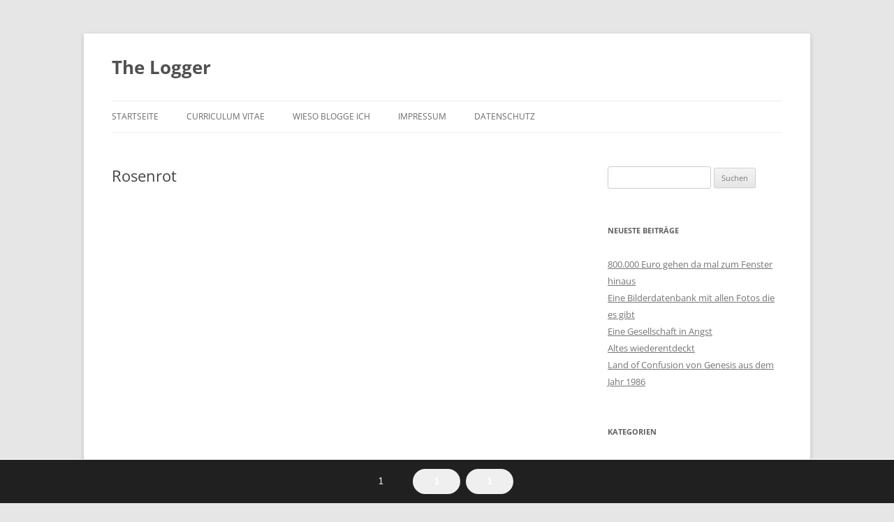

--- FILE ---
content_type: text/html; charset=UTF-8
request_url: https://www.thelogger.de/rosenrot/
body_size: 10778
content:
<!DOCTYPE html><html lang="de"><head><meta charset="UTF-8" /><meta name="viewport" content="width=device-width, initial-scale=1.0" /><link media="all" href="https://www.thelogger.de/wp-content/cache/autoptimize/css/autoptimize_911c0f92bb12e95f34e7e0fe83847775.css" rel="stylesheet"><title>Rosenrot - The Logger</title><link rel="profile" href="https://gmpg.org/xfn/11" /><link rel="pingback" href="https://www.thelogger.de/xmlrpc.php"><meta name='robots' content='index, follow, max-image-preview:large, max-snippet:-1, max-video-preview:-1' /><link rel="canonical" href="https://www.thelogger.de/rosenrot/" /><meta property="og:locale" content="de_DE" /><meta property="og:type" content="article" /><meta property="og:title" content="Rosenrot - The Logger" /><meta property="og:url" content="https://www.thelogger.de/rosenrot/" /><meta property="og:site_name" content="The Logger" /><meta property="article:published_time" content="2007-06-14T20:13:43+00:00" /><meta name="author" content="Christian Rasch" /><meta name="twitter:card" content="summary_large_image" /><meta name="twitter:label1" content="Verfasst von" /><meta name="twitter:data1" content="Christian Rasch" /> <script type="application/ld+json" class="yoast-schema-graph">{"@context":"https://schema.org","@graph":[{"@type":"Article","@id":"https://www.thelogger.de/rosenrot/#article","isPartOf":{"@id":"https://www.thelogger.de/rosenrot/"},"author":{"name":"Christian Rasch","@id":"https://www.thelogger.de/#/schema/person/528ed1e55033618bf65519af87bb901f"},"headline":"Rosenrot","datePublished":"2007-06-14T20:13:43+00:00","mainEntityOfPage":{"@id":"https://www.thelogger.de/rosenrot/"},"wordCount":1,"articleSection":["Musik"],"inLanguage":"de"},{"@type":"WebPage","@id":"https://www.thelogger.de/rosenrot/","url":"https://www.thelogger.de/rosenrot/","name":"Rosenrot - The Logger","isPartOf":{"@id":"https://www.thelogger.de/#website"},"datePublished":"2007-06-14T20:13:43+00:00","author":{"@id":"https://www.thelogger.de/#/schema/person/528ed1e55033618bf65519af87bb901f"},"breadcrumb":{"@id":"https://www.thelogger.de/rosenrot/#breadcrumb"},"inLanguage":"de","potentialAction":[{"@type":"ReadAction","target":["https://www.thelogger.de/rosenrot/"]}]},{"@type":"BreadcrumbList","@id":"https://www.thelogger.de/rosenrot/#breadcrumb","itemListElement":[{"@type":"ListItem","position":1,"name":"Home","item":"https://www.thelogger.de/"},{"@type":"ListItem","position":2,"name":"Rosenrot"}]},{"@type":"WebSite","@id":"https://www.thelogger.de/#website","url":"https://www.thelogger.de/","name":"The Logger","description":"","potentialAction":[{"@type":"SearchAction","target":{"@type":"EntryPoint","urlTemplate":"https://www.thelogger.de/?s={search_term_string}"},"query-input":{"@type":"PropertyValueSpecification","valueRequired":true,"valueName":"search_term_string"}}],"inLanguage":"de"},{"@type":"Person","@id":"https://www.thelogger.de/#/schema/person/528ed1e55033618bf65519af87bb901f","name":"Christian Rasch","description":"Geboren im Jahre 1972 habe ich in meinem Leben schon viele Berufe ausgeübt, hier nur ein kurzer Ausriß: Kulissenbauer, Innenausbau, Netzwerkadministrator, Student (immer noch ;-) ) Projektleiter, Lebenskünstler. Datenschutzhinweis Ihr Besuch unserer Internetpräsenzen wird protokolliert. Erfasst werden die aktuell von Ihrem Rechner verwendete IP-Adresse, Datum, Uhrzeit und die von Ihnen betrachteten Seiten. Ein Personenbezug ist uns im Allgemeinen nicht möglich. Eine Auswertung der Daten erfolgt nur in anonymisierter Form für statistische Zwecke. Bei öffentlich zugänglichen Daten wird bei Ihrer IP-Adresse nur die Domain und die Top-Level-Domain angezeigt. Falls sie sich in unseren Foren oder beim Rollberg oder beim Hundeblog Zebu als Mitglied registrieren lassen, werden Cookies zur Authentifizierung verwendet. Diese Cookies werden nur dann gelöscht, wenn Sie sich bei diesen Foren wieder abmelden (»ausloggen«). Rechtliche Hinweise Wir sind um die Richtigkeit und Aktualität der auf unseren Internetpräsenzen bereitgestellten Informationen bemüht. Trotzdem können Fehler und Unklarheiten nicht vollständig ausgeschlossen werden. Wir übernehmen deshalb keine Gewähr für die Aktualität, Richtigkeit, Vollständigkeit oder Qualität der bereitgestellten Informationen. Für Schäden materieller oder immaterieller Art, die durch die Nutzung oder Nichtnutzung der dargebotenen Informationen bzw. durch die Nutzung fehlerhafter und unvollständiger Informationen unmittelbar oder mittelbar verursacht werden, haften wir nicht, sofern uns nicht nachweislich vorsätzliches oder grob fahrlässiges Verschulden zur Last fällt. Wir behalten uns vor, Teile des Internetangebots oder das gesamte Angebot ohne gesonderte Ankündigung zu verändern, zu ergänzen, zu löschen oder die Veröffentlichung zeitweise oder endgültig einzustellen. Wir sind als Inhaltsanbieter nach §5 Abs.1 MDStV für die »eigenen Inhalte«, die wir zur Nutzung bereithalten, nach den allgemeinen Gesetzen verantwortlich. Von diesen eigenen Inhalten sind Verknüpfungen (sog. »Links«) auf die von anderen Anbietern bereitgehaltenen Inhalte zu unterscheiden ($5 Abs.2 MDStV). Bei »Links« handelt es sich allerdings stets um »lebende« (dynamische) Verweisungen. Wir haben bei der erstmaligen Verknüpfung zwar den fremden Inhalt daraufhin überprüft, ob durch ihn eine mögliche zivilrechtliche oder strafrechtliche Verantwortlichkeit ausgelöst wird. Wir sind aber nicht dazu verpflichtet, die Inhalte, auf die wir in unserem Angebot verweisen, ständig auf Veränderungen zu überprüfen, die eine Verantwortlichkeit neu begründen könnten. Ziel eines Weblogs, wie es The Logger ist es, auf fremde Inhalte zu verweisen. Daher sind alle Verknüpfungen, sofern sie nicht ausdrücklich und im Zusammenhang als interne Verknüpfungen gekennzeichnet sind, Verknüpfungen auf »fremde Inhalte«. Die Verantwortlichkeit für »fremde Inhalte«, die beispielsweise durch direkte oder indirekte Verknüpfungen zu anderen Anbietern bereitgehalten werden, setzt unter anderem positive Kenntnis des rechtswidrigen bzw. strafbaren Inhaltes voraus. Wir haben auf »fremde Inhalte« keinerlei Einfluß und machen uns Inhalte auch nicht zu Eigen. Sollten auf den verknüpften Seiten fremder Anbieter dennoch rechtswidrige oder anstößige Inhalte enthalten sein, so distanzieren wir uns von diesen Inhalten ausdrücklich. Wenn wir feststellen oder von anderen darauf hingewiesen werden, daß ein konkretes Angebot, zu dem wir einen Link bereitgestellt haben, eine zivil- oder strafrechtliche Verantwortlichkeit auslöst, werden wir den Verweis auf dieses Angebot unverzüglich aufheben. Ähnliches gilt für alle Fragen bezüglich des Urheberrechtes. Da »fremde« Textteile und Abbildungen nur in Form von »Zitaten« mit Verknüpfung auf den Urheber - soweit er uns bekannt ist - in unsere Internetpräsenzen aufgenommen werden (oder Material, daß nach unserer Prüfung frei von Urheberrechten ist), gehen wir davon aus, daß uns diese Verwendung von Textteilen und Abbildungen im Sinne des Urheberrechtes gestattet ist. Sollte jedoch ein Urheber mit der Verwendung nicht einverstanden sein oder Zweifel an der rechtmäßigen Verwendung der Texte und Abbildungen hegen, bitten wir um eine kurze Benachrichtigung. Wir werden die beanstandeten Texte und/oder Abbildungen unverzüglich von unseren Internetpräsenzen entfernen. Das Layout der Homepage, die verwendeten Grafiken sowie die sonstigen Inhalte sind urheberrechtlich geschützt.","sameAs":["https://www.thelogger.de"],"url":"https://www.thelogger.de/author/admin/"}]}</script> <link rel="alternate" type="application/rss+xml" title="The Logger &raquo; Feed" href="https://www.thelogger.de/feed/" /><link rel="alternate" type="application/rss+xml" title="The Logger &raquo; Kommentar-Feed" href="https://www.thelogger.de/comments/feed/" /><link rel="alternate" title="oEmbed (JSON)" type="application/json+oembed" href="https://www.thelogger.de/wp-json/oembed/1.0/embed?url=https%3A%2F%2Fwww.thelogger.de%2Frosenrot%2F" /><link rel="alternate" title="oEmbed (XML)" type="text/xml+oembed" href="https://www.thelogger.de/wp-json/oembed/1.0/embed?url=https%3A%2F%2Fwww.thelogger.de%2Frosenrot%2F&#038;format=xml" /> <script type="text/javascript" src="https://www.thelogger.de/wp-includes/js/jquery/jquery.min.js?ver=3.7.1" id="jquery-core-js"></script> <script type="text/javascript" id="sp-dsgvo-js-extra">var spDsgvoGeneralConfig = {"ajaxUrl":"https://www.thelogger.de/wp-admin/admin-ajax.php","wpJsonUrl":"https://www.thelogger.de/wp-json/legalweb/v1/","cookieName":"sp_dsgvo_cookie_settings","cookieVersion":"0","cookieLifeTime":"86400","cookieLifeTimeDismiss":"86400","locale":"de_DE","privacyPolicyPageId":"0","privacyPolicyPageUrl":"https://www.thelogger.de/rosenrot/","imprintPageId":"0","imprintPageUrl":"https://www.thelogger.de/rosenrot/","showNoticeOnClose":"0","initialDisplayType":"none","allIntegrationSlugs":[],"noticeHideEffect":"none","noticeOnScroll":"","noticeOnScrollOffset":"100","currentPageId":"179","forceCookieInfo":"0","clientSideBlocking":"0"};
var spDsgvoIntegrationConfig = [];
//# sourceURL=sp-dsgvo-js-extra</script> <script type="text/javascript" id="wpgdprc-front-js-js-extra">var wpgdprcFront = {"ajaxUrl":"https://www.thelogger.de/wp-admin/admin-ajax.php","ajaxNonce":"2f38303c04","ajaxArg":"security","pluginPrefix":"wpgdprc","blogId":"1","isMultiSite":"","locale":"de_DE","showSignUpModal":"","showFormModal":"","cookieName":"wpgdprc-consent","consentVersion":"","path":"/","prefix":"wpgdprc"};
//# sourceURL=wpgdprc-front-js-js-extra</script> <link rel="https://api.w.org/" href="https://www.thelogger.de/wp-json/" /><link rel="alternate" title="JSON" type="application/json" href="https://www.thelogger.de/wp-json/wp/v2/posts/179" /><link rel="EditURI" type="application/rsd+xml" title="RSD" href="https://www.thelogger.de/xmlrpc.php?rsd" /><meta name="generator" content="WordPress 6.9" /><link rel='shortlink' href='https://www.thelogger.de/?p=179' /></head><body class="wp-singular post-template-default single single-post postid-179 single-format-standard wp-embed-responsive wp-theme-twentytwelve custom-font-enabled single-author"><div id="page" class="hfeed site"> <a class="screen-reader-text skip-link" href="#content">Zum Inhalt springen</a><header id="masthead" class="site-header"><hgroup><h1 class="site-title"><a href="https://www.thelogger.de/" rel="home" >The Logger</a></h1></hgroup><nav id="site-navigation" class="main-navigation"> <button class="menu-toggle">Menü</button><div class="menu-seite-container"><ul id="menu-seite" class="nav-menu"><li id="menu-item-485" class="menu-item menu-item-type-custom menu-item-object-custom menu-item-home menu-item-485"><a href="https://www.thelogger.de/">Startseite</a></li><li id="menu-item-486" class="menu-item menu-item-type-post_type menu-item-object-page menu-item-486"><a href="https://www.thelogger.de/curriculum-vitae/">Curriculum Vitae</a></li><li id="menu-item-488" class="menu-item menu-item-type-post_type menu-item-object-page menu-item-488"><a href="https://www.thelogger.de/wieso-blogge-ich/">Wieso blogge ich</a></li><li id="menu-item-487" class="menu-item menu-item-type-post_type menu-item-object-page menu-item-487"><a href="https://www.thelogger.de/impressum/">Impressum</a></li><li id="menu-item-506" class="menu-item menu-item-type-post_type menu-item-object-page menu-item-privacy-policy menu-item-506"><a rel="privacy-policy" href="https://www.thelogger.de/datenschutz/">Datenschutz</a></li></ul></div></nav></header><div id="main" class="wrapper"><div id="primary" class="site-content"><div id="content" role="main"><article id="post-179" class="post-179 post type-post status-publish format-standard hentry category-musik"><header class="entry-header"><h1 class="entry-title">Rosenrot</h1></header><div class="entry-content"><p><object width="425" height="350"><param name="movie" value="httpss://www.youtube.com/v/2SoW5-tLe-U"></param><param name="wmode" value="transparent"></param><embed class="lazy lazy-hidden" data-lazy-type="video" data-src="httpss://www.youtube.com/v/2SoW5-tLe-U" type="application/x-shockwave-flash" wmode="transparent" width="425" height="350"><noscript><embed src="httpss://www.youtube.com/v/2SoW5-tLe-U" type="application/x-shockwave-flash" wmode="transparent" width="425" height="350"></noscript></embed></object></p></div><footer class="entry-meta"> Dieser Beitrag wurde am <a href="https://www.thelogger.de/rosenrot/" title="22:13" rel="bookmark"><time class="entry-date" datetime="2007-06-14T22:13:43+02:00">14. Juni 2007</time></a><span class="by-author"> von <span class="author vcard"><a class="url fn n" href="https://www.thelogger.de/author/admin/" title="Alle Beiträge von Christian Rasch anzeigen" rel="author">Christian Rasch</a></span></span> unter <a href="https://www.thelogger.de/musik/" rel="category tag">Musik</a> veröffentlicht.</footer></article><nav class="nav-single"><h3 class="assistive-text">Beitragsnavigation</h3> <span class="nav-previous"><a href="https://www.thelogger.de/wortspiele/" rel="prev"><span class="meta-nav">&larr;</span> Wortspiele</a></span> <span class="nav-next"><a href="https://www.thelogger.de/wer-die-freiheit-aufgibt-um-etwas-sicherheit-zu-gewinnen-verdient-weder-freiheit-noch-sicherheit/" rel="next">&#8220;Wer die Freiheit aufgibt, um etwas Sicherheit zu gewinnen, verdient weder Freiheit noch Sicherheit&#8221; <span class="meta-nav">&rarr;</span></a></span></nav><div id="comments" class="comments-area"></div></div></div><div id="secondary" class="widget-area" role="complementary"><aside id="search-2" class="widget widget_search"><form role="search" method="get" id="searchform" class="searchform" action="https://www.thelogger.de/"><div> <label class="screen-reader-text" for="s">Suche nach:</label> <input type="text" value="" name="s" id="s" /> <input type="submit" id="searchsubmit" value="Suchen" /></div></form></aside><aside id="recent-posts-2" class="widget widget_recent_entries"><h3 class="widget-title">Neueste Beiträge</h3><ul><li> <a href="https://www.thelogger.de/800-000-euro-gehen-da-mal-zum-fenster-hinaus/">800.000 Euro gehen da mal zum Fenster hinaus</a></li><li> <a href="https://www.thelogger.de/eine-bilderdatenbank-mit-allen-fotos-die-es-gibt/">Eine Bilderdatenbank mit allen Fotos die es gibt</a></li><li> <a href="https://www.thelogger.de/eine-gesellschaft-in-angst/">Eine Gesellschaft in Angst</a></li><li> <a href="https://www.thelogger.de/altes-wiederentdeckt/">Altes wiederentdeckt</a></li><li> <a href="https://www.thelogger.de/land-of-confusion-von-genesis-aus-dem-jahr-1986/">Land of Confusion von Genesis aus dem Jahr 1986</a></li></ul></aside><aside id="categories-1" class="widget widget_categories"><h3 class="widget-title">Kategorien</h3><ul><li class="cat-item cat-item-1"><a href="https://www.thelogger.de/allgemein/">Allgemein</a></li><li class="cat-item cat-item-8"><a href="https://www.thelogger.de/it-projekte/arbeitsweise/">Arbeitsweise</a></li><li class="cat-item cat-item-27"><a href="https://www.thelogger.de/buecher/">Bücher</a></li><li class="cat-item cat-item-20"><a href="https://www.thelogger.de/bekannte-kollegen/">Bekannte / Kollegen</a></li><li class="cat-item cat-item-36"><a href="https://www.thelogger.de/bilder/">Bilder</a></li><li class="cat-item cat-item-26"><a href="https://www.thelogger.de/blogger/">Blogger</a></li><li class="cat-item cat-item-43"><a href="https://www.thelogger.de/coffee/">Coffee</a></li><li class="cat-item cat-item-7"><a href="https://www.thelogger.de/das-was-man-allgemein-politik-nennt/">Das was man allgemein Politik nennt</a></li><li class="cat-item cat-item-4"><a href="https://www.thelogger.de/datensicherheit/">Datensicherheit</a></li><li class="cat-item cat-item-30"><a href="https://www.thelogger.de/der-normale-wahnsinn/">Der normale Wahnsinn</a></li><li class="cat-item cat-item-29"><a href="https://www.thelogger.de/der-taegliche-wahnsinn/">Der tägliche Wahnsinn</a></li><li class="cat-item cat-item-100"><a href="https://www.thelogger.de/digitale-algorithmen/">Digitale Algorithmen</a></li><li class="cat-item cat-item-41"><a href="https://www.thelogger.de/fotos/">Fotos</a></li><li class="cat-item cat-item-40"><a href="https://www.thelogger.de/immobilien/">Immobilien</a></li><li class="cat-item cat-item-13"><a href="https://www.thelogger.de/it/">IT</a></li><li class="cat-item cat-item-5"><a href="https://www.thelogger.de/it-projekte/">IT-Projekte</a></li><li class="cat-item cat-item-45"><a href="https://www.thelogger.de/kommunikation/">Kommunikation</a></li><li class="cat-item cat-item-51"><a href="https://www.thelogger.de/kunst/">Kunst</a></li><li class="cat-item cat-item-32"><a href="https://www.thelogger.de/layout/">Layout</a></li><li class="cat-item cat-item-2"><a href="https://www.thelogger.de/mac-os-x/">Mac OS X</a></li><li class="cat-item cat-item-11"><a href="https://www.thelogger.de/marketing/">Marketing</a></li><li class="cat-item cat-item-9"><a href="https://www.thelogger.de/musik/">Musik</a></li><li class="cat-item cat-item-21"><a href="https://www.thelogger.de/open-source/">Open Source</a></li><li class="cat-item cat-item-23"><a href="https://www.thelogger.de/politik/">Politik</a></li><li class="cat-item cat-item-25"><a href="https://www.thelogger.de/sf/">SF</a></li><li class="cat-item cat-item-34"><a href="https://www.thelogger.de/sicherheit/">Sicherheit</a></li><li class="cat-item cat-item-42"><a href="https://www.thelogger.de/slideshows/">Slideshows</a></li><li class="cat-item cat-item-38"><a href="https://www.thelogger.de/software/">Software</a></li><li class="cat-item cat-item-6"><a href="https://www.thelogger.de/sonstiges/">Sonstiges</a></li><li class="cat-item cat-item-15"><a href="https://www.thelogger.de/spass/">Spaß</a></li><li class="cat-item cat-item-18"><a href="https://www.thelogger.de/studium/">Studium</a></li><li class="cat-item cat-item-39"><a href="https://www.thelogger.de/technik/">Technik</a></li><li class="cat-item cat-item-14"><a href="https://www.thelogger.de/web/">Web 2.0</a></li><li class="cat-item cat-item-33"><a href="https://www.thelogger.de/webarbeit/">Webarbeit</a></li><li class="cat-item cat-item-16"><a href="https://www.thelogger.de/webmarketing/">Webmarketing</a></li><li class="cat-item cat-item-37"><a href="https://www.thelogger.de/windows/">Windows</a></li><li class="cat-item cat-item-10"><a href="https://www.thelogger.de/wissen/">Wissen</a></li><li class="cat-item cat-item-83"><a href="https://www.thelogger.de/youtube/">Youtube</a></li></ul></aside><aside id="tag_cloud-2" class="widget widget_tag_cloud"><h3 class="widget-title">Schlagwörter</h3><div class="tagcloud"><ul class='wp-tag-cloud' role='list'><li><a href="https://www.thelogger.de/tag/adamanta/" class="tag-cloud-link tag-link-80 tag-link-position-1" style="font-size: 8pt;" aria-label="ADAMANTA (1 Eintrag)">ADAMANTA</a></li><li><a href="https://www.thelogger.de/tag/bettina-wegner/" class="tag-cloud-link tag-link-47 tag-link-position-2" style="font-size: 8pt;" aria-label="Bettina Wegner (1 Eintrag)">Bettina Wegner</a></li><li><a href="https://www.thelogger.de/tag/bieterwettbewerb/" class="tag-cloud-link tag-link-79 tag-link-position-3" style="font-size: 8pt;" aria-label="Bieterwettbewerb (1 Eintrag)">Bieterwettbewerb</a></li><li><a href="https://www.thelogger.de/tag/brd/" class="tag-cloud-link tag-link-73 tag-link-position-4" style="font-size: 8pt;" aria-label="BRD (1 Eintrag)">BRD</a></li><li><a href="https://www.thelogger.de/tag/brunsbuttel/" class="tag-cloud-link tag-link-70 tag-link-position-5" style="font-size: 8pt;" aria-label="Brunsbüttel (1 Eintrag)">Brunsbüttel</a></li><li><a href="https://www.thelogger.de/tag/bundestrojaner/" class="tag-cloud-link tag-link-55 tag-link-position-6" style="font-size: 8pt;" aria-label="Bundestrojaner (1 Eintrag)">Bundestrojaner</a></li><li><a href="https://www.thelogger.de/tag/bundesverkehrsministerium/" class="tag-cloud-link tag-link-64 tag-link-position-7" style="font-size: 8pt;" aria-label="Bundesverkehrsministerium (1 Eintrag)">Bundesverkehrsministerium</a></li><li><a href="https://www.thelogger.de/tag/coffee/" class="tag-cloud-link tag-link-91 tag-link-position-8" style="font-size: 8pt;" aria-label="Coffee (1 Eintrag)">Coffee</a></li><li><a href="https://www.thelogger.de/tag/commerzbank/" class="tag-cloud-link tag-link-82 tag-link-position-9" style="font-size: 8pt;" aria-label="Commerzbank (1 Eintrag)">Commerzbank</a></li><li><a href="https://www.thelogger.de/tag/computer/" class="tag-cloud-link tag-link-56 tag-link-position-10" style="font-size: 8pt;" aria-label="Computer (1 Eintrag)">Computer</a></li><li><a href="https://www.thelogger.de/tag/das-was-man-allgemein-politik-nennt/" class="tag-cloud-link tag-link-93 tag-link-position-11" style="font-size: 22pt;" aria-label="Das was man allgemein Politik nennt (9 Einträge)">Das was man allgemein Politik nennt</a></li><li><a href="https://www.thelogger.de/tag/datensicherheit/" class="tag-cloud-link tag-link-92 tag-link-position-12" style="font-size: 17.6pt;" aria-label="Datensicherheit (5 Einträge)">Datensicherheit</a></li><li><a href="https://www.thelogger.de/tag/dsgvo/" class="tag-cloud-link tag-link-97 tag-link-position-13" style="font-size: 8pt;" aria-label="DSGVO (1 Eintrag)">DSGVO</a></li><li><a href="https://www.thelogger.de/tag/elbphilharmonie/" class="tag-cloud-link tag-link-77 tag-link-position-14" style="font-size: 8pt;" aria-label="Elbphilharmonie (1 Eintrag)">Elbphilharmonie</a></li><li><a href="https://www.thelogger.de/tag/eu/" class="tag-cloud-link tag-link-76 tag-link-position-15" style="font-size: 11.6pt;" aria-label="EU (2 Einträge)">EU</a></li><li><a href="https://www.thelogger.de/tag/fast-furious/" class="tag-cloud-link tag-link-85 tag-link-position-16" style="font-size: 8pt;" aria-label="Fast &amp; Furious (1 Eintrag)">Fast &amp; Furious</a></li><li><a href="https://www.thelogger.de/tag/fun/" class="tag-cloud-link tag-link-74 tag-link-position-17" style="font-size: 8pt;" aria-label="fun (1 Eintrag)">fun</a></li><li><a href="https://www.thelogger.de/tag/geschichte/" class="tag-cloud-link tag-link-57 tag-link-position-18" style="font-size: 14pt;" aria-label="Geschichte (3 Einträge)">Geschichte</a></li><li><a href="https://www.thelogger.de/tag/grundgesetz/" class="tag-cloud-link tag-link-53 tag-link-position-19" style="font-size: 8pt;" aria-label="Grundgesetz (1 Eintrag)">Grundgesetz</a></li><li><a href="https://www.thelogger.de/tag/hamburg/" class="tag-cloud-link tag-link-66 tag-link-position-20" style="font-size: 11.6pt;" aria-label="hamburg (2 Einträge)">hamburg</a></li><li><a href="https://www.thelogger.de/tag/hochtief/" class="tag-cloud-link tag-link-81 tag-link-position-21" style="font-size: 8pt;" aria-label="Hochtief (1 Eintrag)">Hochtief</a></li><li><a href="https://www.thelogger.de/tag/it/" class="tag-cloud-link tag-link-96 tag-link-position-22" style="font-size: 8pt;" aria-label="IT (1 Eintrag)">IT</a></li><li><a href="https://www.thelogger.de/tag/kiel-canal/" class="tag-cloud-link tag-link-63 tag-link-position-23" style="font-size: 8pt;" aria-label="Kiel Canal (1 Eintrag)">Kiel Canal</a></li><li><a href="https://www.thelogger.de/tag/kommunikation/" class="tag-cloud-link tag-link-94 tag-link-position-24" style="font-size: 8pt;" aria-label="Kommunikation (1 Eintrag)">Kommunikation</a></li><li><a href="https://www.thelogger.de/tag/leistungsschutzrecht/" class="tag-cloud-link tag-link-98 tag-link-position-25" style="font-size: 8pt;" aria-label="Leistungsschutzrecht (1 Eintrag)">Leistungsschutzrecht</a></li><li><a href="https://www.thelogger.de/tag/machbarkeitsstudie/" class="tag-cloud-link tag-link-78 tag-link-position-26" style="font-size: 8pt;" aria-label="Machbarkeitsstudie (1 Eintrag)">Machbarkeitsstudie</a></li><li><a href="https://www.thelogger.de/tag/mitbewohner/" class="tag-cloud-link tag-link-48 tag-link-position-27" style="font-size: 8pt;" aria-label="Mitbewohner (1 Eintrag)">Mitbewohner</a></li><li><a href="https://www.thelogger.de/tag/musik/" class="tag-cloud-link tag-link-90 tag-link-position-28" style="font-size: 8pt;" aria-label="Musik (1 Eintrag)">Musik</a></li><li><a href="https://www.thelogger.de/tag/nord-ostsee-kanal/" class="tag-cloud-link tag-link-65 tag-link-position-29" style="font-size: 8pt;" aria-label="Nord-Ostsee-Kanal (1 Eintrag)">Nord-Ostsee-Kanal</a></li><li><a href="https://www.thelogger.de/tag/onlinedurchsuchung/" class="tag-cloud-link tag-link-58 tag-link-position-30" style="font-size: 8pt;" aria-label="onlinedurchsuchung (1 Eintrag)">onlinedurchsuchung</a></li><li><a href="https://www.thelogger.de/tag/paul-walker/" class="tag-cloud-link tag-link-84 tag-link-position-31" style="font-size: 8pt;" aria-label="Paul Walker (1 Eintrag)">Paul Walker</a></li><li><a href="https://www.thelogger.de/tag/politik/" class="tag-cloud-link tag-link-95 tag-link-position-32" style="font-size: 14pt;" aria-label="Politik (3 Einträge)">Politik</a></li><li><a href="https://www.thelogger.de/tag/politiker/" class="tag-cloud-link tag-link-75 tag-link-position-33" style="font-size: 8pt;" aria-label="Politiker (1 Eintrag)">Politiker</a></li><li><a href="https://www.thelogger.de/tag/schleswig-holstein/" class="tag-cloud-link tag-link-72 tag-link-position-34" style="font-size: 8pt;" aria-label="Schleswig-Holstein (1 Eintrag)">Schleswig-Holstein</a></li><li><a href="https://www.thelogger.de/tag/schleuse/" class="tag-cloud-link tag-link-69 tag-link-position-35" style="font-size: 8pt;" aria-label="Schleuse (1 Eintrag)">Schleuse</a></li><li><a href="https://www.thelogger.de/tag/schaeuble/" class="tag-cloud-link tag-link-54 tag-link-position-36" style="font-size: 8pt;" aria-label="Schäuble (1 Eintrag)">Schäuble</a></li><li><a href="https://www.thelogger.de/tag/tag-hinzufuegen/" class="tag-cloud-link tag-link-52 tag-link-position-37" style="font-size: 8pt;" aria-label="Tag hinzufügen (1 Eintrag)">Tag hinzufügen</a></li><li><a href="https://www.thelogger.de/tag/uni/" class="tag-cloud-link tag-link-60 tag-link-position-38" style="font-size: 8pt;" aria-label="Uni (1 Eintrag)">Uni</a></li><li><a href="https://www.thelogger.de/tag/upload-filter/" class="tag-cloud-link tag-link-99 tag-link-position-39" style="font-size: 8pt;" aria-label="Upload Filter (1 Eintrag)">Upload Filter</a></li><li><a href="https://www.thelogger.de/tag/verkehrsminsterkonferenz/" class="tag-cloud-link tag-link-71 tag-link-position-40" style="font-size: 8pt;" aria-label="Verkehrsminsterkonferenz (1 Eintrag)">Verkehrsminsterkonferenz</a></li><li><a href="https://www.thelogger.de/tag/wg/" class="tag-cloud-link tag-link-49 tag-link-position-41" style="font-size: 8pt;" aria-label="WG (1 Eintrag)">WG</a></li><li><a href="https://www.thelogger.de/tag/wilhelmshaven/" class="tag-cloud-link tag-link-67 tag-link-position-42" style="font-size: 8pt;" aria-label="wilhelmshaven (1 Eintrag)">wilhelmshaven</a></li><li><a href="https://www.thelogger.de/tag/windows/" class="tag-cloud-link tag-link-101 tag-link-position-43" style="font-size: 8pt;" aria-label="Windows (1 Eintrag)">Windows</a></li><li><a href="https://www.thelogger.de/tag/wirtschaftsinformatik/" class="tag-cloud-link tag-link-59 tag-link-position-44" style="font-size: 8pt;" aria-label="Wirtschaftsinformatik (1 Eintrag)">Wirtschaftsinformatik</a></li><li><a href="https://www.thelogger.de/tag/zensur/" class="tag-cloud-link tag-link-61 tag-link-position-45" style="font-size: 8pt;" aria-label="Zensur (1 Eintrag)">Zensur</a></li></ul></div></aside><aside id="nav_menu-3" class="widget widget_nav_menu"><div class="menu-seite-container"><ul id="menu-seite-1" class="menu"><li class="menu-item menu-item-type-custom menu-item-object-custom menu-item-home menu-item-485"><a href="https://www.thelogger.de/">Startseite</a></li><li class="menu-item menu-item-type-post_type menu-item-object-page menu-item-486"><a href="https://www.thelogger.de/curriculum-vitae/">Curriculum Vitae</a></li><li class="menu-item menu-item-type-post_type menu-item-object-page menu-item-488"><a href="https://www.thelogger.de/wieso-blogge-ich/">Wieso blogge ich</a></li><li class="menu-item menu-item-type-post_type menu-item-object-page menu-item-487"><a href="https://www.thelogger.de/impressum/">Impressum</a></li><li class="menu-item menu-item-type-post_type menu-item-object-page menu-item-privacy-policy menu-item-506"><a rel="privacy-policy" href="https://www.thelogger.de/datenschutz/">Datenschutz</a></li></ul></div></aside></div></div><footer id="colophon" role="contentinfo"><div class="site-info"> <a class="privacy-policy-link" href="https://www.thelogger.de/datenschutz/" rel="privacy-policy">Datenschutz</a><span role="separator" aria-hidden="true"></span> <a href="https://de.wordpress.org/" class="imprint" title="Eine semantische, persönliche Publikationsplattform"> Mit Stolz präsentiert von WordPress </a></div></footer></div> <script type="speculationrules">{"prefetch":[{"source":"document","where":{"and":[{"href_matches":"/*"},{"not":{"href_matches":["/wp-*.php","/wp-admin/*","/wp-content/uploads/*","/wp-content/*","/wp-content/plugins/*","/wp-content/themes/twentytwelve/*","/*\\?(.+)"]}},{"not":{"selector_matches":"a[rel~=\"nofollow\"]"}},{"not":{"selector_matches":".no-prefetch, .no-prefetch a"}}]},"eagerness":"conservative"}]}</script> <aside id="moove_gdpr_cookie_info_bar" class="moove-gdpr-info-bar-hidden moove-gdpr-align-center moove-gdpr-dark-scheme gdpr_infobar_postion_1" aria-label="GDPR Cookie-Banner" style="display: none;"><div class="moove-gdpr-info-bar-container"><div class="moove-gdpr-info-bar-content"><div class="moove-gdpr-cookie-notice"> 1</div><div class="moove-gdpr-button-holder"> <button class="mgbutton moove-gdpr-infobar-allow-all gdpr-fbo-0" aria-label="1" >1</button> <button class="mgbutton moove-gdpr-infobar-reject-btn gdpr-fbo-1 "  aria-label="1">1</button></div></div></div></aside>  <script type="text/javascript" src="https://www.thelogger.de/wp-includes/js/dist/hooks.min.js?ver=dd5603f07f9220ed27f1" id="wp-hooks-js"></script> <script type="text/javascript" src="https://www.thelogger.de/wp-includes/js/dist/i18n.min.js?ver=c26c3dc7bed366793375" id="wp-i18n-js"></script> <script type="text/javascript" id="wp-i18n-js-after">wp.i18n.setLocaleData( { 'text direction\u0004ltr': [ 'ltr' ] } );
//# sourceURL=wp-i18n-js-after</script> <script type="text/javascript" id="contact-form-7-js-translations">( function( domain, translations ) {
	var localeData = translations.locale_data[ domain ] || translations.locale_data.messages;
	localeData[""].domain = domain;
	wp.i18n.setLocaleData( localeData, domain );
} )( "contact-form-7", {"translation-revision-date":"2025-10-26 03:28:49+0000","generator":"GlotPress\/4.0.3","domain":"messages","locale_data":{"messages":{"":{"domain":"messages","plural-forms":"nplurals=2; plural=n != 1;","lang":"de"},"This contact form is placed in the wrong place.":["Dieses Kontaktformular wurde an der falschen Stelle platziert."],"Error:":["Fehler:"]}},"comment":{"reference":"includes\/js\/index.js"}} );
//# sourceURL=contact-form-7-js-translations</script> <script type="text/javascript" id="contact-form-7-js-before">var wpcf7 = {
    "api": {
        "root": "https:\/\/www.thelogger.de\/wp-json\/",
        "namespace": "contact-form-7\/v1"
    },
    "cached": 1
};
//# sourceURL=contact-form-7-js-before</script> <script type="text/javascript" id="jquery-lazyloadxt-js-extra">var a3_lazyload_params = {"apply_images":"1","apply_videos":"1"};
//# sourceURL=jquery-lazyloadxt-js-extra</script> <script type="text/javascript" id="jquery-lazyloadxt-extend-js-extra">var a3_lazyload_extend_params = {"edgeY":"0","horizontal_container_classnames":""};
//# sourceURL=jquery-lazyloadxt-extend-js-extra</script> <script type="text/javascript" id="moove_gdpr_frontend-js-extra">var moove_frontend_gdpr_scripts = {"ajaxurl":"https://www.thelogger.de/wp-admin/admin-ajax.php","post_id":"179","plugin_dir":"https://www.thelogger.de/wp-content/plugins/gdpr-cookie-compliance","show_icons":"all","is_page":"","ajax_cookie_removal":"false","strict_init":"2","enabled_default":{"strict":1,"third_party":0,"advanced":0,"performance":0,"preference":0},"geo_location":"false","force_reload":"false","is_single":"1","hide_save_btn":"false","current_user":"0","cookie_expiration":"365","script_delay":"2000","close_btn_action":"1","close_btn_rdr":"","scripts_defined":"{\"cache\":true,\"header\":\"\",\"body\":\"\",\"footer\":\"\",\"thirdparty\":{\"header\":\"1\",\"body\":\"1\",\"footer\":\"1\"},\"strict\":{\"header\":\"\",\"body\":\"\",\"footer\":\"\"},\"advanced\":{\"header\":\"\",\"body\":\"\",\"footer\":\"\"}}","gdpr_scor":"true","wp_lang":"","wp_consent_api":"false","gdpr_nonce":"edc86279e3"};
//# sourceURL=moove_gdpr_frontend-js-extra</script> <script type="text/javascript" id="moove_gdpr_frontend-js-after">var gdpr_consent__strict = "false"
var gdpr_consent__thirdparty = "false"
var gdpr_consent__advanced = "false"
var gdpr_consent__performance = "false"
var gdpr_consent__preference = "false"
var gdpr_consent__cookies = ""
//# sourceURL=moove_gdpr_frontend-js-after</script>  <button data-href="#moove_gdpr_cookie_modal" aria-haspopup="true"  id="moove_gdpr_save_popup_settings_button" style='display: none;' class="" aria-label="1"> <span class="moove_gdpr_icon"> <svg viewBox="0 0 512 512" xmlns="http://www.w3.org/2000/svg" style="max-width: 30px; max-height: 30px;"> <g data-name="1"> <path d="M293.9,450H233.53a15,15,0,0,1-14.92-13.42l-4.47-42.09a152.77,152.77,0,0,1-18.25-7.56L163,413.53a15,15,0,0,1-20-1.06l-42.69-42.69a15,15,0,0,1-1.06-20l26.61-32.93a152.15,152.15,0,0,1-7.57-18.25L76.13,294.1a15,15,0,0,1-13.42-14.91V218.81A15,15,0,0,1,76.13,203.9l42.09-4.47a152.15,152.15,0,0,1,7.57-18.25L99.18,148.25a15,15,0,0,1,1.06-20l42.69-42.69a15,15,0,0,1,20-1.06l32.93,26.6a152.77,152.77,0,0,1,18.25-7.56l4.47-42.09A15,15,0,0,1,233.53,48H293.9a15,15,0,0,1,14.92,13.42l4.46,42.09a152.91,152.91,0,0,1,18.26,7.56l32.92-26.6a15,15,0,0,1,20,1.06l42.69,42.69a15,15,0,0,1,1.06,20l-26.61,32.93a153.8,153.8,0,0,1,7.57,18.25l42.09,4.47a15,15,0,0,1,13.41,14.91v60.38A15,15,0,0,1,451.3,294.1l-42.09,4.47a153.8,153.8,0,0,1-7.57,18.25l26.61,32.93a15,15,0,0,1-1.06,20L384.5,412.47a15,15,0,0,1-20,1.06l-32.92-26.6a152.91,152.91,0,0,1-18.26,7.56l-4.46,42.09A15,15,0,0,1,293.9,450ZM247,420h33.39l4.09-38.56a15,15,0,0,1,11.06-12.91A123,123,0,0,0,325.7,356a15,15,0,0,1,17,1.31l30.16,24.37,23.61-23.61L372.06,328a15,15,0,0,1-1.31-17,122.63,122.63,0,0,0,12.49-30.14,15,15,0,0,1,12.92-11.06l38.55-4.1V232.31l-38.55-4.1a15,15,0,0,1-12.92-11.06A122.63,122.63,0,0,0,370.75,187a15,15,0,0,1,1.31-17l24.37-30.16-23.61-23.61-30.16,24.37a15,15,0,0,1-17,1.31,123,123,0,0,0-30.14-12.49,15,15,0,0,1-11.06-12.91L280.41,78H247l-4.09,38.56a15,15,0,0,1-11.07,12.91A122.79,122.79,0,0,0,201.73,142a15,15,0,0,1-17-1.31L154.6,116.28,131,139.89l24.38,30.16a15,15,0,0,1,1.3,17,123.41,123.41,0,0,0-12.49,30.14,15,15,0,0,1-12.91,11.06l-38.56,4.1v33.38l38.56,4.1a15,15,0,0,1,12.91,11.06A123.41,123.41,0,0,0,156.67,311a15,15,0,0,1-1.3,17L131,358.11l23.61,23.61,30.17-24.37a15,15,0,0,1,17-1.31,122.79,122.79,0,0,0,30.13,12.49,15,15,0,0,1,11.07,12.91ZM449.71,279.19h0Z" fill="currentColor"/> <path d="M263.71,340.36A91.36,91.36,0,1,1,355.08,249,91.46,91.46,0,0,1,263.71,340.36Zm0-152.72A61.36,61.36,0,1,0,325.08,249,61.43,61.43,0,0,0,263.71,187.64Z" fill="currentColor"/> </g> </svg> </span> <span class="moove_gdpr_text">1</span> </button> <dialog id="moove_gdpr_cookie_modal" class="gdpr_lightbox-hide" aria-modal="true" aria-label="GDPR Einstellungsansicht"><div class="moove-gdpr-modal-content moove-clearfix logo-position-left moove_gdpr_modal_theme_1"> <button class="moove-gdpr-modal-close" autofocus aria-label="GDPR Cookie-Einstellungen schließen"> <span class="gdpr-sr-only">GDPR Cookie-Einstellungen schließen</span> <span class="gdpr-icon moovegdpr-arrow-close"> </span> </button><div class="moove-gdpr-modal-left-content"><ul id="moove-gdpr-menu"><li class="menu-item-on menu-item-privacy_overview menu-item-selected"> <button data-href="#privacy_overview" class="moove-gdpr-tab-nav" aria-label="1"> <span class="gdpr-nav-tab-title">1</span> </button></li><li class="menu-item-strict-necessary-cookies menu-item-off"> <button data-href="#strict-necessary-cookies" class="moove-gdpr-tab-nav" aria-label="1"> <span class="gdpr-nav-tab-title">1</span> </button></li><li class="menu-item-off menu-item-third_party_cookies"> <button data-href="#third_party_cookies" class="moove-gdpr-tab-nav" aria-label="1"> <span class="gdpr-nav-tab-title">1</span> </button></li></ul></div><div class="moove-gdpr-modal-right-content"><div class="moove-gdpr-modal-title"><div> <span class="tab-title">1</span></div><div class="moove-gdpr-company-logo-holder"> <img src="http://1" alt="The Logger"     class="img-responsive" /></div></div><div class="main-modal-content"><div class="moove-gdpr-tab-content"><div id="privacy_overview" class="moove-gdpr-tab-main"><div class="moove-gdpr-tab-main-content"><p>1</p></div></div><div id="strict-necessary-cookies" class="moove-gdpr-tab-main" > <span class="tab-title">1</span><div class="moove-gdpr-tab-main-content"><p>1</p><div class="moove-gdpr-status-bar "><div class="gdpr-cc-form-wrap"><div class="gdpr-cc-form-fieldset"> <label class="cookie-switch" for="moove_gdpr_strict_cookies"> <span class="gdpr-sr-only">Cookies aktivieren oder deaktivieren</span> <input type="checkbox" aria-label="1"  value="check" name="moove_gdpr_strict_cookies" id="moove_gdpr_strict_cookies"> <span class="cookie-slider cookie-round gdpr-sr" data-text-enable="1" data-text-disabled="1"> <span class="gdpr-sr-label"> <span class="gdpr-sr-enable">1</span> <span class="gdpr-sr-disable">1</span> </span> </span> </label></div></div></div></div></div><div id="third_party_cookies" class="moove-gdpr-tab-main" > <span class="tab-title">1</span><div class="moove-gdpr-tab-main-content"><p>1</p><div class="moove-gdpr-status-bar"><div class="gdpr-cc-form-wrap"><div class="gdpr-cc-form-fieldset"> <label class="cookie-switch" for="moove_gdpr_performance_cookies"> <span class="gdpr-sr-only">Cookies aktivieren oder deaktivieren</span> <input type="checkbox" aria-label="1" value="check" name="moove_gdpr_performance_cookies" id="moove_gdpr_performance_cookies" disabled> <span class="cookie-slider cookie-round gdpr-sr" data-text-enable="1" data-text-disabled="1"> <span class="gdpr-sr-label"> <span class="gdpr-sr-enable">1</span> <span class="gdpr-sr-disable">1</span> </span> </span> </label></div></div></div></div></div></div></div><div class="moove-gdpr-modal-footer-content"><div class="moove-gdpr-button-holder"> <button class="mgbutton moove-gdpr-modal-allow-all button-visible" aria-label="1">1</button> <button class="mgbutton moove-gdpr-modal-save-settings button-visible" aria-label="1">1</button></div><div class="moove-gdpr-branding-cnt"></div></div></div><div class="moove-clearfix"></div></div> </dialog> <!--noptimize-->
        <div id="cookie-notice" role="banner"
            	class="sp-dsgvo lwb-d-flex cn-bottom cookie-style-00  "
            	style="background-color: #333333;
            	       color: #ffffff;
            	       height: auto;">
	        <div class="cookie-notice-container container-fluid lwb-d-md-flex justify-content-md-center align-items-md-center">

                

                
                
                    
                    
                    <span id="cn-notice-text" class=""
                        style="font-size:13px">Zum &Auml;ndern Ihrer Datenschutzeinstellung, z.B. Erteilung oder Widerruf von Einwilligungen, klicken Sie hier:                    </span>

                
                
                    <a href="#" id="cn-btn-settings"
                        class="cn-set-cookie button button-default "
                        style="background-color: #009ecb;
                           color: #ffffff;
                           border-color: #F3F3F3;
                           border-width: 1px">

                        Einstellungen                    </a>

                
            </div> <!-- class="cookie-notice-container" -->
        </div> <!--id="cookie-notice" -->
        <!--/noptimize--> <script defer src="https://www.thelogger.de/wp-content/cache/autoptimize/js/autoptimize_0e99cd459b7b9fb7f2f475e335321491.js"></script></body></html>

<!-- Page supported by LiteSpeed Cache 7.7 on 2026-01-18 17:48:00 -->